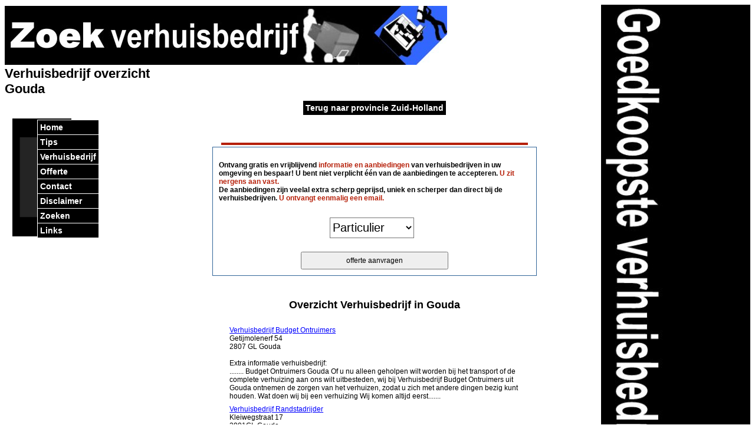

--- FILE ---
content_type: text/html
request_url: https://goedkoopsteverhuisbedrijf.nl/gouda/
body_size: 13548
content:
<!DOCTYPE html PUBLIC "-//W3C//DTD XHTML 1.0 Strict//EN" "http://www.w3.org/TR/xhtml1/DTD/xhtml1-strict.dtd">
<html><head><title>Verhuisbedrijf Gouda zoeken</title>
<meta name="keywords" content="verhuisbedrijf, Gouda, verhuisbedrijven, verhuizer, verhuizers, verhuizingen, goedkoopste, vergelijken, zoeken">
<meta name="description" content="Verhuisbedrijf Gouda - verhuisbedrijf in Gouda - Verhuisbedrijf omgeving Gouda - goedkoopste Verhuisbedrijf - Verhuisbedrijf zoeken">
<meta name="robots" content="all">
<meta content="nl" name="LANGUAGE">
<meta NAME="revisit" CONTENT="2 days">
<meta content="text/html; charset=UTF-8" http-equiv="Content-Type"><script src="https://ajax.googleapis.com/ajax/libs/jquery/1.12.4/jquery.min.js"></script><script type="text/javascript">$("document").ready(function(){  $(".js-ajax-php-json").submit(function(){	var data = {	  "action": "test"	};	data = $(this).serialize() + "&" + $.param(data);	$.ajax({	  type: "POST",	  dataType: "json",	  url:'/ohandler.php',	  data: data,  	  success: function(data) {		var obj = JSON.parse(data["json"]); 		if(obj.succes) { location.reload(); };		$(".ret").html(			obj.em		);		for (var i=0;i<obj.e.length;i++) $("#id"+obj.e[i]).css(obj.ccs_ev[0],obj.ccs_ev[1]);		for (var i=0;i<obj.n.length;i++) $("#id"+obj.n[i]).css(obj.ccs_nv[0],obj.ccs_nv[1]);	  },	});	return false;  });});
</script>
<script type="text/javascript" src="../javascript.js"></script>
<script type="text/javascript">
var _gaq = _gaq || [];
  _gaq.push(['_setAccount', 'UA-32694953-3']);
  _gaq.push(['_trackPageview']);
  (function() {
    var ga = document.createElement('script'); ga.type = 'text/javascript'; ga.async = true;
    ga.src = ('https:' == document.location.protocol ? 'https://ssl' : 'http://www') + '.google-analytics.com/ga.js';
    var s = document.getElementsByTagName('script')[0]; s.parentNode.insertBefore(ga, s);
  })();
</script>
<LINK href="../standard.css" type=text/css rel=stylesheet>
</head>
<body bgcolor="#FFFFFF"   onLoad="toggle('hide');"><div ID=navi_bg ALIGN="center"><IMG SRC="../bg_nav.gif" alt="navi" border=1 style="border-color:white"><span class=navi1 id=navi><table height=100%><tr><td valign=center><table class=tbl_nav cellspacing=1 cellpadding=4 align=center><tr><td class=td_nav onClick="self.location='../index.php'" onmouseover="this.style.background='#0000BD';this.style.cursor='pointer'" onmouseout="this.style.background='#000000';"><a href="../index.php" class="nav">Home</a><tr><td class=td_nav onClick="self.location='../tips.php'" onmouseover="this.style.background='#0000BD';this.style.cursor='pointer'" onmouseout="this.style.background='#000000';"><a href="../tips.php" class="nav">Tips</a><tr><td class=td_nav onClick="self.location='../verhuisbedrijf.php'" onmouseover="this.style.background='#0000BD';this.style.cursor='pointer'" onmouseout="this.style.background='#000000';"><a href="../verhuisbedrijf.php" class="nav">Verhuisbedrijf</a><tr><td class=td_nav onClick="self.location='../offerte.php'" onmouseover="this.style.background='#0000BD';this.style.cursor='pointer'" onmouseout="this.style.background='#000000';"><a href="../offerte.php" class="nav">Offerte</a><tr><td class=td_nav onClick="self.location='../contact.php'" onmouseover="this.style.background='#0000BD';this.style.cursor='pointer'" onmouseout="this.style.background='#000000';"><a href="../contact.php" class="nav">Contact</a><tr><td class=td_nav onClick="self.location='../disclaimer.php'" onmouseover="this.style.background='#0000BD';this.style.cursor='pointer'" onmouseout="this.style.background='#000000';"><a href="../disclaimer.php" class="nav">Disclaimer</a><tr><td class=td_nav onClick="self.location='../zoeken.php'" onmouseover="this.style.background='#0000BD';this.style.cursor='pointer'" onmouseout="this.style.background='#000000';"><a href="../zoeken.php" class="nav">Zoeken</a><tr><td class=td_nav onClick="self.location='../links.php'" onmouseover="this.style.background='#0000BD';this.style.cursor='pointer'" onmouseout="this.style.background='#000000';"><a href="../links.php" class="nav">Links</a></td></tr></table></td></tr></table></span></div>
<div ID=top ALIGN="left"><IMG SRC="../zoek_verhuisbedrijf.jpg" alt="Verhuisbedrijf"></div>
<div ID=layer1><IMG SRC="../verhuisbedrijf.jpg" alt="Verhuisbedrijf"></div>
<div ID=top_front ALIGN="center"></div>
<div class=title2 ID=titl2 ALIGN="left">Verhuisbedrijf overzicht<br>Gouda</div>
<div ID=main>
<table class=tbl_nav cellspacing=1 cellpadding=4 align=center><tr><td class=td_nav align=center><a href="../zuid-holland_pr" class="nav">Terug naar provincie Zuid-Holland</a></td></tr></table>
<br><br><TABLE class=tbl_rs align=center cellpadding=4 cellspacing=0><tr><td>

				<table align=center cellpadding="3" cellspacing="7" width="520" style="border:2px solid #B5200B; margin-bottom:3px"><br>
					<table align=center border="0" cellpadding="3" cellspacing="7" width="550" style="border:1px solid #336699;">
						<tbody>
							<tr>
								<td colspan="2" style="font-size:16px"></td>
							</tr>
							<tr>
								<td colspan="2" style="background:transparent;"><b>Ontvang gratis en vrijblijvend <font color="#B7220C">informatie en aanbiedingen</font> van verhuisbedrijven in uw omgeving en bespaar! U bent niet verplicht één van de aanbiedingen te accepteren. <font color="#B7220C">U zit nergens aan vast.</font><br>De aanbiedingen zijn veelal extra scherp geprijsd, uniek en scherper dan direct bij de verhuisbedrijven. <font color="#B7220C">U ontvangt eenmalig een email.</font></b>
								</td>
							</tr>
							<tr>
								<td colspan="2" style="background:transparent" align="center"></td>
							</tr>
							<tr>
								<td style="background:transparent;padding:3px 3px 3px 0px;" align="center"><input type="hidden" name="pre_ptype" value="plaats">
								<select name="pre_category" style="background:#FFFFFF;height:35px;font-size:20px;margin-bottom:10px;">	
									<option value="Particulier">Particulier</option>
									<option value="Zakelijk">Zakelijk</option>	
									<option value="Overige">Internationaal</option>
								</select>			 
								</td>
							</tr>
							<tr><td colspan="2" style="background:transparent;background-color:FFF;" align="center">			
							<input type="submit" name="submit" value="offerte aanvragen" style="height:30px; width:250px" id="preform2"></td>
							</tr>
						</tbody>
					</table>
				</table>
				<script type="text/javascript">document.getElementById("preform2").addEventListener("click", function () { window.location.replace("https://www.goedkoopsteverhuisbedrijf.nl/offerte.php"); }); </script>
			</TABLE><br>
<TABLE align=center><tr><td><h3>Overzicht Verhuisbedrijf in Gouda</h3></td></tr></TABLE>
<TABLE class=tbl_rs align=center cellpadding=4 cellspacing=0>
<tr><TD class=td_rs onClick="self.location='Verhuisbedrijf-Budget-Ontruimers/'" onmouseover="this.style.background='#dddddd';this.style.cursor='pointer'" onmouseout="this.style.background='#FFFFFF';"><a href="Verhuisbedrijf-Budget-Ontruimers/" style="TEXT-DECORATION: underline;" title="Verhuisbedrijf Budget Ontruimers in Gouda">Verhuisbedrijf Budget Ontruimers</a>
<br>Getijmolenerf 54
<br>2807 GL Gouda<br><br>Extra informatie verhuisbedrijf:<br>........ Budget Ontruimers Gouda

Of u nu alleen geholpen wilt worden bij het transport of de complete verhuizing aan ons wilt uitbesteden, wij bij Verhuisbedrijf Budget Ontruimers uit Gouda ontnemen de zorgen van het verhuizen, zodat u zich met andere dingen bezig kunt houden.

Wat doen wij bij een verhuizing

Wij komen altijd eerst.......
<tr><TD class=td_rs onClick="self.location='Verhuisbedrijf-Randstadrijder/'" onmouseover="this.style.background='#dddddd';this.style.cursor='pointer'" onmouseout="this.style.background='#FFFFFF';"><a href="Verhuisbedrijf-Randstadrijder/" style="TEXT-DECORATION: underline;" title="Verhuisbedrijf Randstadrijder in Gouda">Verhuisbedrijf Randstadrijder</a>
<br>Kleiwegstraat 17
<br>2801GL Gouda<br><br>Extra informatie verhuisbedrijf:<br>Goedkoop transport

Kopers en verkopers van nieuwe en 2de hands spullen maken al sinds 2005 gebruik van onze service Goedkoop transport in Gouda en Zuid-Holland. Wij vervoeren uw nieuwe, of 2e hands...

Low budget verhuizen

Onze service Low budget verhuizen is gebaseerd op doe-het-zelf en/of doe-het samen. Wij hebben lange ervaring met het .......
<tr><TD class=td_rs onClick="self.location='Verhuisbedrijf-Van-Noort-Poldervaart/'" onmouseover="this.style.background='#dddddd';this.style.cursor='pointer'" onmouseout="this.style.background='#FFFFFF';"><a href="Verhuisbedrijf-Van-Noort-Poldervaart/" style="TEXT-DECORATION: underline;" title="Verhuisbedrijf Van Noort-Poldervaart in Gouda">Verhuisbedrijf Van Noort-Poldervaart</a>
<br>van Baerlestraat 13
<br>2802GJ Gouda
</TABLE><br><br>
<TABLE align=center><tr><td><h3>Verhuisbedrijf die ook in Gouda actief zijn</h3></td></tr></TABLE>
<TABLE class=tbl_rs align=center cellpadding=4 cellspacing=0>
<tr><TD class=td_rs onClick="self.location='../moordrecht/Verhuisbedrijf-Tot-Uw-Dienst/'" onmouseover="this.style.background='#dddddd';this.style.cursor='pointer'" onmouseout="this.style.background='#FFFFFF';"><a href="../moordrecht/Verhuisbedrijf-Tot-Uw-Dienst/" style="TEXT-DECORATION: underline;" title="Verhuisbedrijf Tot Uw Dienst">Verhuisbedrijf Tot Uw Dienst</a>
<br>Oostpolderweg 2
<br>2841DA Moordrecht<br><br>Extra informatie verhuisbedrijf:<br>........ Tot Uw Dienst uit Moordrecht is een gerenommeerd familiebedrijf en al meer dan 50 jaar de specialist in verhuizingen in Gouda en regio, de Krimpenerwaard en Nieuwerkerk a.d. IJssel en omgeving. U kunt bij ons terecht voor kleine en grote verhuizingen en de opslag van uw inboedel. 
Verhuisbedrijf Tot Uw Dienst uit Moordrecht is lid.......
<tr><TD class=td_rs onClick="self.location='../schoonhoven/O-R-den-Drijver-Ambulante-verhuisservice/'" onmouseover="this.style.background='#dddddd';this.style.cursor='pointer'" onmouseout="this.style.background='#FFFFFF';"><a href="../schoonhoven/O-R-den-Drijver-Ambulante-verhuisservice/" style="TEXT-DECORATION: underline;" title="O.R. den Drijver Ambulante verhuisservice">O.R. den Drijver Ambulante verhuisservice</a>
<br>Vlisterweg 11-A
<br>2871VE Schoonhoven
<tr><TD class=td_rs onClick="self.location='../moordrecht/Verhuisbedrijf-van-Gennep/'" onmouseover="this.style.background='#dddddd';this.style.cursor='pointer'" onmouseout="this.style.background='#FFFFFF';"><a href="../moordrecht/Verhuisbedrijf-van-Gennep/" style="TEXT-DECORATION: underline;" title="Verhuisbedrijf van Gennep">Verhuisbedrijf van Gennep</a>
<br>Ambachtweg 38
<br>2841LZ Moordrecht
<tr><TD class=td_rs onClick="self.location='../polsbroek/Verhuisbedrijf-Schouten/'" onmouseover="this.style.background='#dddddd';this.style.cursor='pointer'" onmouseout="this.style.background='#FFFFFF';"><a href="../polsbroek/Verhuisbedrijf-Schouten/" style="TEXT-DECORATION: underline;" title="Verhuisbedrijf Schouten">Verhuisbedrijf Schouten</a>
<br>Dorp 90/B
<br>3415PH Polsbroek
<tr><TD class=td_rs onClick="self.location='../waddinxveen/Verhuisbedrijf-Asscheman/'" onmouseover="this.style.background='#dddddd';this.style.cursor='pointer'" onmouseout="this.style.background='#FFFFFF';"><a href="../waddinxveen/Verhuisbedrijf-Asscheman/" style="TEXT-DECORATION: underline;" title="Verhuisbedrijf Asscheman">Verhuisbedrijf Asscheman</a>
<br>Oostpolderweg 9
<br>2741MD Waddinxveen<br><br>Extra informatie verhuisbedrijf:<br>........ met chauffeur/stuwer is een mogelijkheid.
U kunt daarvoor het beste een afspraak maken voor een vrijblijvende offerte. We kunnen dan de hoeveelheid arbeid inschatten, welke mensen en materialen we moeten inzetten en hoe de oude en nieuwe woning het best bereikbaar zijn. U krijgt dan de exacte prijs waarvoor de verhuizing kan worden uitgevoerd.
<tr><TD class=td_rs onClick="self.location='../waddinxveen/Verhuisbedrijf-Transporten-Van-Noort/'" onmouseover="this.style.background='#dddddd';this.style.cursor='pointer'" onmouseout="this.style.background='#FFFFFF';"><a href="../waddinxveen/Verhuisbedrijf-Transporten-Van-Noort/" style="TEXT-DECORATION: underline;" title="Verhuisbedrijf Transporten Van Noort">Verhuisbedrijf Transporten Van Noort</a>
<br>Coenecoop 449
<br>2741PP Waddinxveen<br><br>Extra informatie verhuisbedrijf:<br>........ Transporten Van Noort te Waddinxveen

Als Erkende verhuizer en Project Verhuizer Holland kunnen wij alle soorten verhuizingen voor u vlot en prijsbewust laten verlopen. Maak uw wensen kenbaar en wij regelen dit voor u.

Verhuisbedrijf Transporten Van Noort
(nationaal en/of internationaal)

--Verhuisbedrijf Transporten Van.......
</TABLE><br><br>
<TABLE align=center><tr><td><h3>Plaatsen in omgeving van Gouda</h3></td></tr></TABLE>
<TABLE class=tbl_rs align=center cellpadding=4 cellspacing=0>
<tr><TD class=td_rs><p>
<a href="../moordrecht/" style="TEXT-DECORATION: underline;" title="Moordrecht">Moordrecht</a> (2 verhuisbedrijven)<br>
<a href="../polsbroek/" style="TEXT-DECORATION: underline;" title="Polsbroek">Polsbroek</a> (1 verhuisbedrijf)<br>
<a href="../schoonhoven/" style="TEXT-DECORATION: underline;" title="Schoonhoven">Schoonhoven</a> (1 verhuisbedrijf)<br>
<a href="../waddinxveen/" style="TEXT-DECORATION: underline;" title="Waddinxveen">Waddinxveen</a> (2 verhuisbedrijven)<br>
</TABLE><br><br>
<TABLE class=tbl_rs align=center cellpadding=4 cellspacing=0><tr><TD class=td_rs>
<p>Bent u een verhuisbedrijf uit Gouda of elders en wilt u uw activiteiten aanbieden op deze website, neem dan contact met ons op. Voor plaats Gouda staan momenteel 3 verhuisbedrijven vermeld.
<br></TABLE><br><br>
</div>